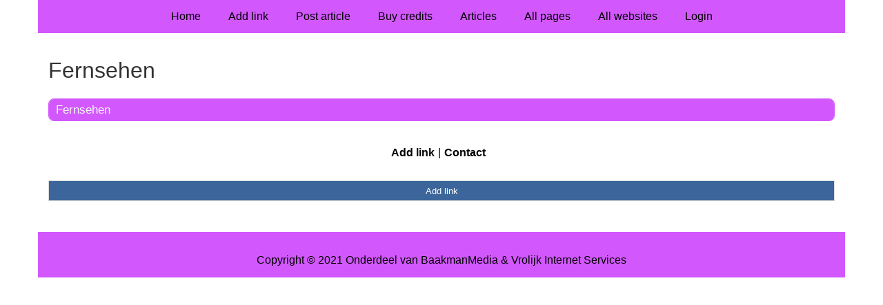

--- FILE ---
content_type: text/html; charset=utf-8
request_url: https://www.flight-berlin.de/rubrieken/fernsehen/
body_size: 893
content:
<!doctype html>
<html lang="en">
<head>
  <meta charset="utf-8">
  <meta name="viewport" content="width=device-width, initial-scale=1">
  <title>Fernsehen</title>
  <meta name="description" content="Alles auf einen Blick! Eine Sammlung Links, die Euch das Suchen im Internet erleichtern." />
  <link href="//www.flight-berlin.de/core-frontend.css" media="screen" rel="stylesheet" />
  <link href="//www.flight-berlin.de/extensions/portal/assets/portal.css?1769019150" media="screen" rel="stylesheet" />
  <script src="//www.flight-berlin.de/core-frontend.js"></script>
	<link href="/extensions/system.sidebar/sidebar.css" rel="stylesheet" />
	<link href="/generated.css" rel="stylesheet" />
</head>
<body class="page-portal-page page-portal-category extension-portal layout-default">
  <header class="page-menu-background responsive-container">
    <div class="page-menu-background"></div>
    <nav class="menu-main-container">
                <label for="drop-menu-main" class="toggle menu_toggle">Menu +</label>
                <input type="checkbox" id="drop-menu-main" />
                <ul class="menu-main"><li><a href="//www.flight-berlin.de">Home</a></li><li><a href="https://www.backlinker.eu/post-links/">Add link</a></li><li><a href="https://www.backlinker.eu/post-article/">Post article</a></li><li><a href="https://www.backlinker.eu/registreren/">Buy credits</a></li><li><a href="//www.flight-berlin.de/blog/">Articles</a></li><li><a href="//www.flight-berlin.de/all-pages/">All pages</a></li><li><a href="https://www.backlinker.eu/alle-startpagina-websites/">All websites</a></li><li><a href="//www.flight-berlin.de/login/">Login</a></li></ul>
              </nav>
  </header>
  <main class="responsive-container page-background">
    
    
    <a href="/"><h1>Fernsehen</h1></a>


      <div class="grid-columns-1">
        <div>
            <div style="background-color:#f5f5f5;border:1px solid #d258fe;"><h2 style="background-color:#d258fe;"><a style="color:#f8f8f7;" href="/rubrieken/fernsehen/">Fernsehen</a></h2></div></div>
      </div>
      <div class="clear-both"></div><ul id="nav-footer">
          <li><a href="https://www.backlinker.eu/post-links/">Add link</a></li><li><a href="/contact/">Contact</a></li></ul><a class="add-link button" href="https://www.backlinker.eu/post-links/">Add link</a>

    
  </main>
  <footer class="responsive-container">
    <nav class="menu-footer-container">
                <label for="drop-menu-footer" class="toggle menu_toggle">Menu +</label>
                <input type="checkbox" id="drop-menu-footer" />
                <ul class="menu-footer"></ul>
              </nav>
    Copyright © 2021 Onderdeel van <a href="https://baakmanmedia.nl" target="_blank">BaakmanMedia</a> & <a href="https://vrolijkinternetservices.nl/" target="_blank">Vrolijk Internet Services</a>
  </footer>
  <script src="//www.flight-berlin.de/extensions/portal/assets/portal.js?1769019150" async></script>
</body>
</html>
